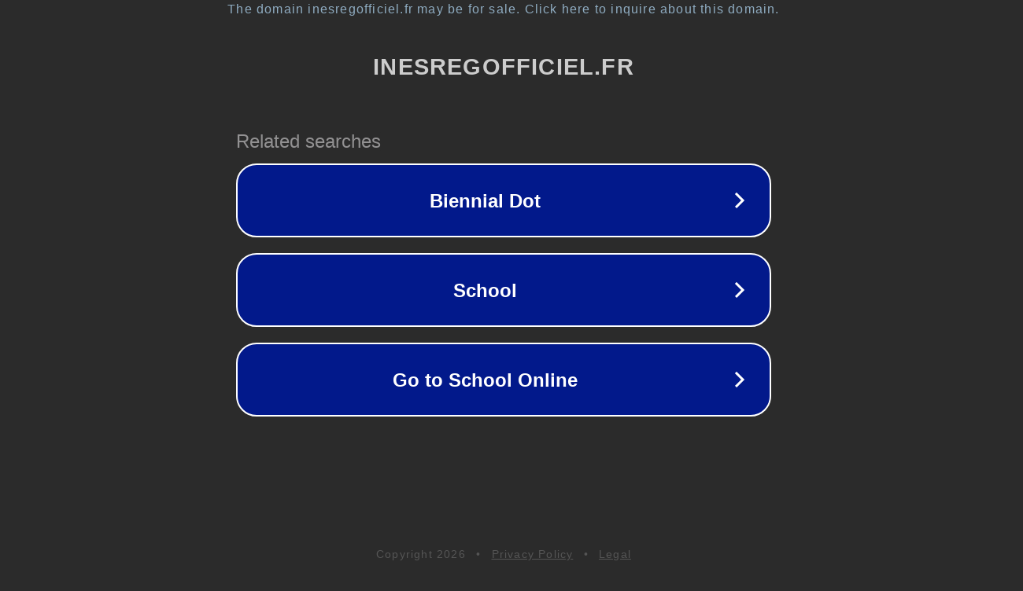

--- FILE ---
content_type: text/html; charset=utf-8
request_url: https://inesregofficiel.fr/event/31-10-2020-orleans/
body_size: 1090
content:
<!doctype html>
<html data-adblockkey="MFwwDQYJKoZIhvcNAQEBBQADSwAwSAJBANDrp2lz7AOmADaN8tA50LsWcjLFyQFcb/P2Txc58oYOeILb3vBw7J6f4pamkAQVSQuqYsKx3YzdUHCvbVZvFUsCAwEAAQ==_JSuoMFG0uRvN51XjYJ6uuHJdVxPsNN9y6s823lZQIYME5CwXEk29HGiZ7uYkGW5Ile/5vWYvKXovAXEZ8pWSWQ==" lang="en" style="background: #2B2B2B;">
<head>
    <meta charset="utf-8">
    <meta name="viewport" content="width=device-width, initial-scale=1">
    <link rel="icon" href="[data-uri]">
    <link rel="preconnect" href="https://www.google.com" crossorigin>
</head>
<body>
<div id="target" style="opacity: 0"></div>
<script>window.park = "[base64]";</script>
<script src="/bijbnSMpt.js"></script>
</body>
</html>
